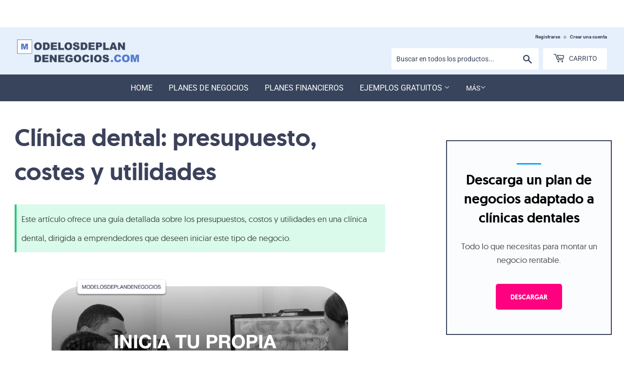

--- FILE ---
content_type: text/css
request_url: https://modelosdeplandenegocios.com/cdn/shop/t/11/assets/custom-css-shopify.css?v=112832300602451774471693199639
body_size: -363
content:
#AccessibleNav li:last-child a,#MobileNav li:last-child a{font-weight:unset}.shopify-policy__container{margin:0;width:100%;max-width:1170px;list-style:none;padding:0}.shopify-policy__title,.shopify-policy__body{margin-left:100px;margin-right:100px;text-align:center;padding:15px;box-sizing:border-box}.shopify-policy__container h1{font-size:50px;font-family:Roboto;margin-top:20px!important;margin-bottom:50px;font-weight:700;color:#204064;text-align:center}.shopify-policy__container h2{font-size:40px;font-family:Roboto;margin-top:69px;margin-bottom:23px;font-weight:700;color:#204064;text-align:left}.shopify-policy__container h3{font-size:30px;font-family:Roboto;margin-top:46px;margin-bottom:23px;font-weight:700;color:#204064;text-align:left}.shopify-policy__container h4{font-size:20px;font-family:Roboto;margin-top:33px;margin-bottom:23px;font-weight:700;color:#204064;text-align:left}.shopify-policy__container h5,.shopify-policy__container h6{font-size:16px;font-family:Roboto;margin-top:23px;margin-bottom:23px;font-weight:700;color:#204064;text-align:left}.shopify-policy__container p,.shopify-policy__container li{font-family:Barlow,sans-serif;margin-top:0;margin-bottom:50px;font-weight:400;line-height:1.8em;text-align:left;padding-left:5px;padding-right:5px;color:#000000e3;font-size:20px}
/*# sourceMappingURL=/cdn/shop/t/11/assets/custom-css-shopify.css.map?v=112832300602451774471693199639 */


--- FILE ---
content_type: text/css
request_url: https://modelosdeplandenegocios.com/cdn/shop/t/11/assets/section-blog-post.css?v=401814057481561111750698936
body_size: 4108
content:
/** Shopify CDN: Minification failed

Line 8:1 Unexpected "{"
Line 1301:0 Expected "}" to go with "{"

**/

 {
    box-sizing: border-box; /* Ensures padding and borders are included in width/height */
}

.article-template > *:first-child:not(.article-template__hero-container) {
  margin-top: -2.5rem;
}

/* @media screen and (min-width: 750px) {
  .article-template > *:first-child:not(.article-template__hero-container) {
    margin-top: calc(5rem + var(--page-width-margin));
  }
} */

.article-template__hero-container {
  max-width: 130rem;
  margin: 0 auto;
}

.article-template__hero-small {
  height: 11rem;
}

.article-template__hero-medium {
  height: 22rem;
}

.article-template__hero-large {
  height: 33rem;
}

@media screen and (min-width: 750px) and (max-width: 989px) {
  .article-template__hero-small {
    height: 22rem;
  }

  .article-template__hero-medium {
    height: 44rem;
  }

  .article-template__hero-large {
    height: 66rem;
  }
}

@media screen and (min-width: 990px) {
  .article-template__hero-small {
    height: 27.5rem;
  }

  .article-template__hero-medium {
    height: 55rem;
  }

  .article-template__hero-large {
    height: 82.5rem;
  }
}

.article-template header {
  margin-top: 4.4rem;
  margin-bottom: 2rem;
  line-height: calc(0.8 / var(--font-body-scale));
}

@media screen and (min-width: 750px) {
  .article-template header {
    margin-top: 5rem;
  }
}

.article-template__title {
  margin: 0;
}

.article-template__title:not(:only-child) {
  margin-bottom: 1rem;
}

.article-template__link {
  font-size: 1.8rem;
  display: flex;
  justify-content: center;
  align-items: center;
  text-decoration: none;
}

.article-template__link .icon-wrap {
  display: flex;
  margin-right: 1rem;
  transform: rotate(180deg);
}

.article-template__content {
  margin-top: 3rem;
  margin-bottom: 3rem;
}

.article-template__social-sharing {
  margin-top: 3rem;
}

.article-template__social-sharing + header,
.article-template__social-sharing + .article-template__content {
  margin-top: 1.5rem;
}

.article-template__comment-wrapper {
  margin-top: 5rem;
  padding: 2.7rem 0;
}

@media screen and (min-width: 750px) {
  .article-template__comment-wrapper {
    margin-top: 6rem;
    padding: 3.6rem 0;
  }
}

.article-template__comment-wrapper h2 {
  margin-top: 0;
}

.article-template__comments {
  margin-bottom: 5rem;
}

@media screen and (min-width: 750px) {
  .article-template__comments {
    margin-bottom: 7rem;
  }
}

.article-template__comments-fields {
  margin-bottom: 4rem;
}

.article-template__comments-comment {
  color: rgba(var(--color-foreground), 0.75);
  background-color: rgb(var(--color-background));
  margin-bottom: 1.5rem;
  padding: 2rem 2rem 1.5rem;
}

@media screen and (min-width: 750px) {
  .article-template__comments-comment {
    padding: 2rem 2.5rem;
  }
}

.article-template__comments-comment p {
  margin: 0 0 1rem;
}

.article-template__comment-fields > * {
  margin-bottom: 3rem;
}

@media screen and (min-width: 750px) {
  .article-template__comment-fields {
    display: grid;
    grid-template-columns: repeat(2, 1fr);
    grid-column-gap: 4rem;
  }
}

.article-template__comment-warning {
  margin: 2rem 0 2.5rem;
}

@media screen and (min-width: 990px) {
  .article-template__comments .pagination-wrapper {
    margin: 5rem 0 8rem;
  }
}

.article-template__back:last-child {
  margin-bottom: 3.2rem;
}



/* Intro Indicators */
.intro_indicators {
    display: inline-block;
    color: white;
    font-weight: 300;
    font-size: 12px;
    line-height: 1.6em; 
    border-radius: 15px; 
    background: radial-gradient(#255668, #193d4d);
    padding: 8px 18px; 
    margin: 5px 10px 5px 0; 
    text-transform: uppercase;
    letter-spacing: 0.1em;
    transition: background-color 0.3s ease;
}

.intro_indicators a {
    color: inherit; /* Use the same color as the text */
    text-decoration: none;
}

.intro_indicators:hover {
    background-color: rgba(233, 239, 252, 1); /* Opaque background on hover */
}





/* Container Intro */
.container-intro {
    margin: 20px 0; /* Consistent spacing */

}

/* Author part */

 .author-card {
      max-width: 800px;
      margin: 1rem auto;
      padding: 2rem;
      display: grid;
      grid-template-columns: auto 1fr;
      gap: 2rem;
   margin-top:69px;
      align-items: start;
      border: 1px solid #E5E7EB;
      border-radius: 12px;
      box-shadow: 0 4px 6px -1px rgba(0, 0, 0, 0.05), 0 2px 4px -1px rgba(0, 0, 0, 0.03);
    }

    .author-image {
      width: 200px;
      height: 200px;
      border-radius: 8px;
      object-fit: cover;
    }

    .author-content {
      display: flex;
      flex-direction: column;
      gap: 0.55rem;
    }

.article-header {
  display: flex;
  align-items: center; /* Pour aligner verticalement si nécessaire */
}

    .article-by {
      color: #6B7280 !important;
      font-size: 1rem !important;
      margin: 0 !important;
    }

 .article-by-check {
      color: #2dc77d;
      margin-left: 10px !important;
      font-size: 1.3rem;
      margin: 0;
    }

    .author-name {
      font-size: 2rem;
      font-weight: 600;
      margin: 0;
    }

    .author-title {
      color: #0da8f4 !important;
      font-size: 1.1rem;
      margin: 0;
      text-decoration: none;
    }

    .author-title:hover {
      text-decoration: underline;
    }

    .author-bio {
      color: #374151;
      line-height: 1.3;
      font-size:1em !important;
      margin: 0;
    }

  .author-bio p {
      color: #374151;
      line-height: 1.3;
      font-size:1em !important;
      margin: 0;
    }

    .social-links {
      display: flex;
      gap: 0.5rem;
      margin-top: 0.1rem;
    }

    .social-icon {
      width: 24px;
      height: 24px;
      opacity: 0.8;
      transition: opacity 0.2s;
    }

    .social-icon:hover {
      opacity: 1;
    }

    @media (max-width: 640px) {
      .author-card {
        grid-template-columns: 1fr;
        padding: 1.5rem;
        gap: 1.5rem;
      }

      .author-image {
        width: 150px;
        height: 150px;
      }
    }


 .how-card {
      max-width: 800px;
      margin: 1rem auto;
   background-color: #e9effc;
  font-color: # 3c425b;
      padding: 2rem;
      margin-top:69px;
      align-items: start;
      border: 1px solid #E5E7EB;
      border-radius: 12px;
      box-shadow: 0 4px 6px -1px rgba(0, 0, 0, 0.05), 0 2px 4px -1px rgba(0, 0, 0, 0.03);
    }


.img-illustration {
  display: block;
  margin: 0 auto !important;  /* Centers the image horizontally */
  padding: 0 !important;  /* Removes any potential padding */
  max-width: 80% !important;
  width: 100%;
  height: auto;
  object-fit: cover;  /* Prevents white space issues */
  text-align: center; /* Ensures centering in parent containers */
}


  .table-specifique {
  margin-top:46px;
  margin-bottom:23px;
  border-collapse:collapse;
}

.table-specifique td {
  border: 2px solid #193d4d;
   padding: 10px;
   font-size: 14px;
}


.table-specifique th {
  background-color: #193d4d;
  font-weight: 600;
  border : 2px solid #193d4d;
  padding : 10px;
  font-size:16px;
  color:white;
}

@media screen and (max-width: 768px) {
  .table-specifique thead {
    display: none;
  }
  
  .table-specifique, .table-specifique tbody, .table-specifique tr, .table-specifique td {
    display: block;
    width: 100%;
  }
  
  .table-specifique tr {
    margin-bottom: 20px;
    border: 2px solid #193d4d;
    border-radius: 25px;overflow:hidden;
  }
  
  .table-specifique td {
    text-align: left;
    padding: 10px;
    position: relative;
    border-bottom: 1px solid #eee;
  }
  
  .table-specifique td::before {
    content: attr(data-label);
    font-weight: bold;
    display: block;
    margin-bottom: 5px;
  }

  .table-specifique tr:nth-child(odd),
  .table-specifique tr:nth-child(even) {
    background-color: white;
  }

  .table-specifique td:nth-of-type(odd) {
    background-color: #e0e8fbff;
  }
}



  /* Author bio - beginning */

.container-bio {
    display: flex;
    align-items: flex-start;
}

.photo-bio {
    margin-right: 20px;
}

.photo-bio img {
    max-width: 150px; /* Adjust this value to change the maximum image width */
    max-height: 150px; /* Adjust this value to change the maximum image height */
    width: auto; /* Keeps the original aspect ratio of the image */
    height: auto; /* Keeps the original aspect ratio of the image */
  border: none; /* Explicitly remove any border around the image */
}

.text-column p {
    font-size: 12px;
    margin: 0;
}

.author-title {
    font-size: 15px;
    font-weight: 500;
    margin: 0;
}

.author-name {
    font-size: 18px !important;
    font-weight: 800 !important;
    color: #275d8b;
    margin: 0;
}

/* Author bio - end */


  
/* -------------------------------------------------------------------- */
/*                     PARTIE "HOW-CARD"                                */
/* -------------------------------------------------------------------- */

.how-card {
  max-width: 800px;
  margin: 1rem auto;
  background-color: #e9effc;
  font-color: #3c425b; /* le correct est "color", mais on laisse tel quel si c'était souhaité */
  padding: 2rem;
  margin-top: 69px;
  align-items: start;
  border: 1px solid #E5E7EB;
  border-radius: 12px;
  box-shadow:
    0 4px 6px -1px rgba(0, 0, 0, 0.05),
    0 2px 4px -1px rgba(0, 0, 0, 0.03);
}

/* "Comment nous avons créé ce contenu" */
.how-card p.author-name {
  margin: 0 !important;
  font-size: 18px !important;
  font-weight: 600 !important;
}



/* Encart */


.container-encart {
  margin-top: 69px !important;
  margin-bottom: 69px !important;
  display: flex;
  align-items: center;
  padding: 50px;
  background-color: #f9f9f9;
  box-shadow: 0 4px 8px rgba(0, 0, 0, 0.1);
  border-radius: 8px;
  text-align: start;
}

.title-encart {
  font-size: 2.5em; /* 40px */
  font-weight: 700;
  margin-top: 10px;
  line-height: 1.3;
  margin-bottom: 20px;
  color: #333; /* Darker font for better contrast */
}

.subtitle-encart {
  font-size: 1.2em; /* 19px */
  line-height: 1.6;
  margin-bottom: 30px;
  color: #555; /* Slightly lighter than the title for hierarchy */
}

.text-content-encart {
  flex: 1;
  margin-right: 50px;
}

.button-container-encart button {
  padding: 12px 25px; /* Adjusted for better proportion */
  background: #ff0080; /* Updated for CSS color compatibility */
  color: white;
  border: none;
  font-weight: 700;
  border-radius: 8px; /* More rounded corners */
  font-size: 16px; /* Optimized font size */
  cursor: pointer;
  width: auto; /* To prevent full width */
  min-width:300px;
  transition: background-color 0.3s ease, box-shadow 0.3s ease;
  box-shadow: 0 2px 5px rgba(0, 0, 0, 0.2); /* New shadow for depth */
}

.button-container-encart a {
  color: white;
  text-decoration: none; /* Keeps underline removed */
}

.button-container-encart a:hover {
  color: #dddddd; /* Lighter grey for a subtle hover effect */
}

.button-container-encart button:hover {
  background-color: #ac0056; /* Slightly lighter orange for hover */
  box-shadow: 0 4px 8px rgba(0, 0, 0, 0.25); /* Enhanced shadow on hover */
}

.img-encart {
  max-width: 100px; /* Adjust as needed */
  height: auto;
  border-radius: 4px; /* Soften edges */
}

@media (max-width: 768px) {
  .title-encart,
  .subtitle-encart {
    text-align: center;
  }

  .text-content-encart,
  .button-container-encart button {
    text-align: center;
    margin-right: 0;
    margin-bottom: 10px; /* Add space between text and button on small screens */
  }

  .button-container-encart button {
    width: 100%; /* Full width on small screens */
  }

  .container-encart {
    padding: 20px; /* Reduce padding on smaller screens if necessary */
    flex-direction: column; /* Stack elements vertically */
  }

  .img-encart {
    max-width: 80%; /* This ensures the image is never larger than the container */
    height: auto; /* Maintain aspect ratio */
    margin-top: 10px; /* Add some space above the image */
    margin-bottom: 10px; /* Add some space below the image */
    border:none;
    outline:none;
  }
}









/* Summary Container */
.container-summary {
    border-width: 1px; /* Reduced border width */
    border-style: solid;
    border-radius: 10px; /* Reduced border-radius */
    border-color: #275d8b;
    background-color: #e9effc; /* Simple background color */
    box-shadow: 0 2px 8px rgba(0, 0, 0, 0.1); /* Subtle shadow */
    padding: 15px 20px; /* Adjusted padding for consistency */
    width: 100%; /* Full width */
    margin: 20px auto; /* Uniform margin and centered */
}

.container-summary p {
    font-weight: bold;
    color: #275d8b;
    font-size: 1.1em; /* Slightly smaller font size */
    margin-bottom: 10px; /* Consistent spacing */
}

.container-summary ul {
    margin: 0;
    padding-left: 20px; /* Reduced padding */
    list-style-type: disc;
}

.container-summary li {
    color: #333;
    margin-bottom: 8px; /* Reduced spacing */
    font-size: 14px; /* Adjust font size */
    line-height: 1.5; /* Adjust line height */
}

/* Media Queries for better responsiveness */
@media (max-width: 768px) {
    .container-summary, .intro_indicators {
        padding: 10px; /* Adjust padding for smaller screens */
        font-size: 0.9em; /* Adjust font size for smaller screens */
    }
}


/* Author bio - beginning */

.container-bio {
    display: flex;
    align-items: flex-start;
}

.photo-bio {
    margin-right: 20px;
}

.photo-bio img {
    max-width: 150px; /* Adjust this value to change the maximum image width */
    max-height: 150px; /* Adjust this value to change the maximum image height */
    width: auto; /* Keeps the original aspect ratio of the image */
    height: auto; /* Keeps the original aspect ratio of the image */
  border: none; /* Explicitly remove any border around the image */
}

.text-column p {
    font-size: 12px;
    margin: 0;
}

.author-title {
    font-size: 15px;
    font-weight: 500;
    margin: 0;
}

.author-name {
    font-size: 23px;
    font-weight: 800;
    color: #275d8b;
    margin: 0;
}

/* Author bio - end */




/* Blog elements - beginning */


 h1 {
    font-weight: 600;
color: #3c425b !important;
  font-size: 50px;
  
   
}

.main-content h2 {
   margin-top:100px;
  font-weight: 600;
   color: #3c425b;
  font-size: 40px;

   
}

 .main-content h3 {
   margin-top:69px; 
   font-weight: 600;
  font-size: 30px;
   color: #3c425b;
   border-bottom: 1px solid lightgrey;
   padding-bottom: 5px;
   
}

.main-content h4 {
  margin-top:46px;
   font-weight: 600;
   color: #3c425b;
  font-size: 23px;
   
}

.main-content h5 {
    font-weight: 600;
   color: #3c425b;
  font-size: 18px;
   
}

.main-content p
{
  font-size: 17px ;
  font-weight:400;
  line-height: 2.3;
}


li {
  font-size: 16px;
}


 h3 {
   margin-top:69px; 
   font-weight: 600;
  font-size: 30px;
   color: #3c425b;
   border-bottom: 1px solid lightgrey;
   padding-bottom: 5px;
   
}


h4 {
  margin-top:46px;
   font-weight: 600;
   color: #3c425b;
  font-size: 23px;
   
}




/* Blog elements - end */


/* Table */



.table-blog {
  border-collapse: collapse;
  width: 100%; /* Adjust width as necessary */
  table-layout: auto; /* Allows automatic column width adjustment */
  margin-top:69px;
}

.table-blog td, .table-blog th {
  border-top: 1px solid #e0e8fbff; /* Lighter and thinner top border */
  border-bottom: 1px solid #e0e8fbff; /* Lighter and thinner bottom border */
  padding: 12px; /* Slightly reduced padding */
  min-width: 100px;
  font-size:12px;
  word-wrap: break-word;
}



.table-blog th {
  background: radial-gradient(#255668, #193d4d); 
  color: white; /* Dark grey text for better readability */
  font-weight: bold; /* Bold header text */
}

/* Add zebra striping for rows */
.table-blog tr:nth-child(odd) {
  background-color: #e0e8fbff;
}

.table-blog tr:nth-child(even) {
  background-color: white;
}

/* Responsive design for mobile */
@media screen and (max-width: 768px) {
  .table-blog thead {
    display: none;
  }
  
  .table-blog, .table-blog tbody, .table-blog tr, .table-blog td {
    display: block;
    width: 100%;
  }
  
  .table-blog tr {
    margin-bottom: 20px;
    border: 2px solid #193d4d;
    border-radius: 5px;
  }
  
  .table-blog td {
    text-align: left;
    padding: 10px;
    position: relative;
    border-bottom: 1px solid #eee;
  }
  
  .table-blog td::before {
    content: attr(data-label);
    font-weight: bold;
    display: block;
    margin-bottom: 5px;
  }

  .table-blog tr:nth-child(odd),
  .table-blog tr:nth-child(even) {
    background-color: white;
  }

  .table-blog td:nth-of-type(odd) {
    background-color: #e0e8fbff;
  }
}







/* Encart freebie*/


.container-encart-freebie {
  margin-top: 69px !important;
  margin-bottom: 69px !important;
  display: flex;
  align-items: center;
  padding: 50px;
  background-color: #f9f9f9;
  box-shadow: 0 4px 8px rgba(0, 0, 0, 0.1);
  border-radius: 8px;
  text-align: start;
}

.title-encart-freebie {
  font-size: 2em; /* 40px */
  font-weight: 700;
  margin-top: 10px;
  line-height: 1.3;
  margin-bottom: 20px;
  color: #333; /* Darker font for better contrast */
}

.subtitle-encart-freebie {
  font-size: 1em; /* 19px */
  line-height: 1.6;
  margin-bottom: 30px;
  color: #555; /* Slightly lighter than the title for hierarchy */
}

.text-content-encart-freebie {
  flex: 1;
  margin-right: 50px;
}

.button-container-encart-freebie button {
  padding: 12px 25px; /* Adjusted for better proportion */
  background: #00b77aff; /* Updated for CSS color compatibility */
  color: white;
  border: none;
  font-weight: 700;
  border-radius: 8px; /* More rounded corners */
  font-size: 16px; /* Optimized font size */
  cursor: pointer;
  width: auto; /* To prevent full width */
  min-width:300px;
  transition: background-color 0.3s ease, box-shadow 0.3s ease;
  box-shadow: 0 2px 5px rgba(0, 0, 0, 0.2); /* New shadow for depth */
}

.button-container-encart-freebie a {
  color: white;
  text-decoration: none; /* Keeps underline removed */
}

.button-container-encart-freebie a:hover {
  color: #dddddd; /* Lighter grey for a subtle hover effect */
}

.button-container-encart-freebie button:hover {
  background-color: #479d8aff; /* Slightly lighter orange for hover */
  box-shadow: 0 4px 8px rgba(0, 0, 0, 0.25); /* Enhanced shadow on hover */
}

.img-encart-freebie {
  max-width: 100px; /* Adjust as needed */
  height: auto;
  border-radius: 4px; /* Soften edges */
}

@media (max-width: 768px) {
  .title-encart-freebie,
  .subtitle-encart-freebie {
    text-align: center;
  }

  .text-content-encart-freebie,
  .button-container-encart-freebie button {
    text-align: center;
    margin-right: 0;
    margin-bottom: 10px; /* Add space between text and button on small screens */
  }

  .button-container-encart-freebie button {
    width: 100%; /* Full width on small screens */
  }

  .container-encart-freebie {
    padding: 20px; /* Reduce padding on smaller screens if necessary */
    flex-direction: column; /* Stack elements vertically */
  }

  .img-encart-freebie {
    max-width: 80%; /* This ensures the image is never larger than the container */
    height: auto; /* Maintain aspect ratio */
    margin-top: 10px; /* Add some space above the image */
    margin-bottom: 10px; /* Add some space below the image */
    border:none;
    outline:none;
  }
}



/* img cov*/

.img-cov {
  border: 2px solid;
  box-shadow: 0 2px 4px rgba(0, 0, 0, 0.5) !important;
  border-radius: 5px !important;
  margin-top:0px !important;
  width:80%;
  margin-bottom:10px !important;
   }


/* list */

ul.improved-list {
    list-style: none; /* Remove default bullets */
    padding: 0; /* Remove default padding */
    margin: 20px 0; /* Add top and bottom margin */
}

ul.improved-list li {
    margin-bottom: 20px; /* Add space between list items */
    padding: 15px; /* Add padding inside list items */
    background-color: #f9f9f9; /* Light background color for list items */
    border-radius: 5px; /* Rounded corners for list items */
    border: 1px solid #ddd; /* Light border for list items */
    display: flex; /* Use flexbox for custom bullet and text alignment */
    align-items: flex-start; /* Align items at the start */
}

ul.improved-list li:before {
    content: '•'; /* Custom bullet content */
    color: #2a9d8f; /* Custom bullet color */
    font-size: 24px; /* Larger bullet size */
    margin-right: 10px; /* Space between bullet and text */
    display: inline-block; /* Inline block for proper spacing */
    line-height: 1; /* Adjust line height to match font size */
}

ul.improved-list li div {
    flex: 1; /* Ensure the text container takes up remaining space */
}

ul.improved-list li span {
    font-weight: bold; /* Bold font for headings */
    display: block; /* Make span a block element */
    margin-bottom: 5px; /* Space between heading and description */
  font-size:16px;
}

ul.improved-list li p {
  font-size: 14px;  
  margin: 0; /* Remove default paragraph margin */
}

.center-text {
  text-align: center;
}



/* Green small summary before the introduction */

.summary {
  background-color: #dafaeb; 
  font-size: 10px;
  padding-top: 10px;
  padding-bottom: 10px;
  padding-left: 10px;
  border-left: 4px solid #2dc77d;
}


/* End */


/* Encart slide et Infographics */

.encart-slide {
    display: inline-block;
    border-radius: 10px; /* Slightly rounded edges */
    overflow: hidden; /* Ensures the rounded corners apply to the image */
    border: 10px solid #50C878; /* Added border with specified color */
    transition: transform 0.3s ease-in-out; /* Removed shadow transition */
    margin-top: 46px;
}


.encart-slide img {
    display: block;
    width: 100%;
    height: auto;
    border-radius: 10px; /* Ensures the image matches the rounded corners of the container */
}

.encart-slide-wrapper {
    text-align: center; /* Center the image wrapper */
}


.encart-infographics {
    display: inline-block;
    overflow: hidden; /* Ensures the rounded corners apply to the image */
    transition: transform 0.3s ease-in-out; /* Removed shadow transition */
    margin-top: 46px;
}


.encart-infographics img {
    display: block;
    width: 100%;
    height: auto;
    border-radius: 10px; /* Ensures the image matches the rounded corners of the container */
}



/* End */


/* New table */

.table-bp {
  border-collapse: collapse;
  width: 100%;
  table-layout: auto;
  margin-top: 69px;
  border-radius: 10px;
  border: 12px solid #50C878; /* Slightly reduce the border width for a cleaner look */
  box-shadow: 0 4px 8px rgba(0, 0, 0, 0.1); /* Add subtle shadow for depth */
}

.table-bp td, .table-bp th {
  border-top: 1px solid #ddd; /* Lighten border color for a softer look */
  border-bottom: 1px solid #ddd;
  padding: 6px; /* Increased padding for better spacing */
  font-size: 14px; /* Increase font size for better readability */
  word-wrap: break-word;
}

.table-bp th {
  background: linear-gradient(135deg,  #193d4d, #255668); 
  color: white;
  font-weight: 700; /* Make header font weight slightly bolder */
  font-size: 15px; /* Slightly larger font size for headers */
  text-transform: uppercase; /* Transform text to uppercase for headers */
}

.table-bp tr {
  background-color: #f9f9f9; /* Light grey background for rows */
}

.table-bp tr:nth-child(even) {
  background-color: #f1f1f1; /* Alternate row color for better readability */
}

.table-bp tr:hover {
  background-color: #e0f7fa; /* Highlight row on hover */
}

.table-bp td {
  background-color: white; /* Keep cells white for contrast with hover effect */
}

.table-bp th, .table-bp td {
  border: 1px solid #e0e8fbff; /* Ensure consistent borders */
}

/* Responsive design for mobile */
@media screen and (max-width: 768px) {
  .table-bp thead {
    display: none;
  }
  
  .table-bp, .table-bp tbody, .table-bp tr, .table-bp td {
    display: block;
    width: 100%;
  }
  
  .table-bp tr {
    margin-bottom: 20px;
    border: 2px solid #193d4d;
    border-radius: 5px;
  }
  
  .table-bp td {
    text-align: left;
    padding: 10px;
    position: relative;
    border-bottom: 1px solid #eee;
  }
  
  .table-bp td::before {
    content: attr(data-label);
    font-weight: bold;
    display: block;
    margin-bottom: 5px;
  }

  .table-bp tr:nth-child(odd),
  .table-bp tr:nth-child(even) {
    background-color: white;
  }

  .table-bp td:nth-of-type(odd) {
    background-color: #e0e8fbff;
  }
}



/* End */


.table-green {
  border-collapse:collapse;
}

.table-green td {
  border: 2px solid #193d4d !important;
   padding: 10px;
   font-size: 14px;
}

.table-green th {
  background-color: #193d4d;
  font-weight: 600;
  border : 2px solid #193d4d;
  padding : 4 px;
  color:white;
}

@media screen and (max-width: 768px) {
  .table-green thead {
    display: none;
  }
  
  .table-green, .table-green tbody, .table-green tr, .table-green td {
    display: block;
    width: 100%;
  }
  
  .table-green tr {
    margin-bottom: 20px;
    border: 2px solid #193d4d;
    border-radius: 25px;overflow:hidden;
  }
  
  .table-green td {
    text-align: left;
    padding: 10px;
    position: relative;
    border-bottom: 1px solid #eee;
  }
  
  .table-green td::before {
    content: attr(data-label);
    font-weight: bold;
    display: block;
    margin-bottom: 5px;
  }

  .table-green tr:nth-child(odd),
  .table-green tr:nth-child(even) {
    background-color: white;
  }

  .table-green td:nth-of-type(odd) {
    background-color: #e0e8fbff;
  }
}


.cov-swot {
  border: none;
  box-shadow: 0 2px 4px rgba(0, 0, 0, 0.5) !important;
  border-radius: 5px !important;
  margin-top: 23px !important;
  margin-bottom: 10px !important;
}

.sign-neutral {
  background-color: #e9effc; 
  font-size: 12px !important; 
  padding-top: 10px;
  padding-bottom: 10px;
  padding-left: 10px;
  border-left: 4px solid #3c425b;
} 

.more-articles {
      background-color: #e9effc;
  font-color: # 3c425b;
  margin-top: 46px;
      font-size: 14px;
    padding-top: 10px;
  padding-bottom: 10px;
  padding-left: 20px;
      
    }

.encarts {
  border: none;
  box-shadow: 0 2px 4px rgba(0, 0, 0, 0.5) !important;
  border-radius: 5px !important;
  margin-top: 23px !important;
  margin-bottom: 10px !important;
}



 /* Everything related to the infographies */

.info-caption {
  font-size: 1.3rem !important;
  text-align: center !important;
  width: 80% !important;
}


.img-infography {
  max-width: 80% !important;
  margin-top:23px !important;
  border-radius: 12px !important;
  box-shadow: 
    0 6px 12px -2px rgba(0, 0, 0, 0.10),
    0 3px 6px -2px rgba(0, 0, 0, 0.08) !important;
    
  display: block;
  margin: 1rem auto; 

.center-container {
  display: flex;
  justify-content: center;
}



    /* end */

  


--- FILE ---
content_type: text/css
request_url: https://modelosdeplandenegocios.com/cdn/shop/t/11/assets/sidebar.css?v=69992744717210247171731344837
body_size: 1808
content:
@font-face{font-family:geo-wf;src:url(https://cdn.shopify.com/s/files/1/0641/3680/6580/files/geo-wf-light.woff2?v=1711426700) format("woff2"),url(https://cdn.shopify.com/s/files/1/0641/3680/6580/files/geo-wf-light.woff?v=1711426700) format("woff");font-weight:300;font-style:normal;font-display:block}@font-face{font-family:geo-wf;src:url(https://cdn.shopify.com/s/files/1/0641/3680/6580/files/geo-wf-regular.woff2?v=1711426700) format("woff2"),url(https://cdn.shopify.com/s/files/1/0641/3680/6580/files/geo-wf-regular.woff?v=1711426700) format("woff");font-weight:500;font-style:normal;font-display:block}@font-face{font-family:geo-wf;src:url(https://cdn.shopify.com/s/files/1/0641/3680/6580/files/geo-wf-medium.woff2?v=1711426700) format("woff2"),url(https://cdn.shopify.com/s/files/1/0641/3680/6580/files/geo-wf-medium.woff?v=1711426700) format("woff");font-weight:700;font-style:normal;font-display:block}@font-face{font-family:geo-wf;src:url(https://cdn.shopify.com/s/files/1/0641/3680/6580/files/e7d3fe5ea17085f7902baade2b942dd4.woff2?v=1711427265) format("woff2"),url(https://cdn.shopify.com/s/files/1/0641/3680/6580/files/e7d3fe5ea17085f7902baade2b942dd4.woff?v=1711427265) format("woff");font-weight:400;font-style:normal;font-display:block}html body .wrapper{padding:0!important}.page-width--narrow{padding:0 1rem}@media screen and (min-width: 750px){.page-width--narrow{padding:0 5rem}}@media screen and (min-width: 481px){html body .wrapper{max-width:max-content}}body.template-article .table-green td{border:none}body.template-article .table-green tr{border-radius:5px}.sticky-section-main-container.onlyForDesktop{display:none}.main-article-center-data,.main-article-center-data *,.main-article-center-data+div.shopify-section h2,.main-article-center-data .custom-blogs-heading,.custom-blogs-subheading{font-family:geo-wf}.custom-blogs-subheading{font-size:1rem;font-weight:500}.main-article-center-data .title-encart{font-size:3.5em;font-weight:700;margin-top:10px;line-height:1.3;margin-bottom:20px;color:#333}.main-article-center-data .rte a{color:rgba(var(--color-link),var(--alpha-link));text-underline-offset:.3rem;text-decoration-thickness:.1rem;transition:text-decoration-thickness var(--duration-short) ease;text-decoration:underline}.main-article-center-data p{color:#121212bf}.main-article-center-data h2,.main-article-center-data+div.shopify-section h2{margin-top:100px;font-weight:600;color:#3c425b;font-size:40px;text-transform:none}.main-article-center-data h3{text-transform:none}.main-article-center-data .table-blog td,.main-article-center-data .table-blog th{border-top:1px solid #e0e8fbff;border-bottom:1px solid #e0e8fbff;padding:12px;min-width:100px;font-size:12px;word-wrap:break-word}.main-article-center-data .table-blog th{background:radial-gradient(#255668,#193d4d);color:#fff;font-weight:700}.article-template__title:not(:only-child){margin-bottom:1rem}.article-template__title{margin:0}.main-article-center-data h1{font-weight:600;color:#3c425b!important;font-size:50px;text-transform:none}.rte img{border:none;margin:0}.custom-blogs-wrappbox{max-width:1170px;margin:0 auto;padding:0 15px;width:calc(100% - 100px)}.custom-blogs-rpeater-blocks-inner{border-radius:23px;background-color:#fff;box-shadow:#00000040 4px 4px 16px;background-size:cover;padding:0;margin-top:23px;overflow:hidden;display:flex;justify-content:space-between}.custom-blogs-icon-image{flex:0 0 200px;position:relative}.custom-blogs-icon-image img{width:100%;height:100%;object-fit:cover}.blogContentMn{padding:20px 20px 20px 50px;display:flex;width:100%;justify-content:space-between}.blogs_heading_des-wrapper{padding-right:30px;position:relative}.custom-blogs-heading{font-size:23px;font-weight:700;margin:0 0 14px;line-height:normal;color:#121212bf}.blogs-rpeater-button{display:flex;flex-direction:column;justify-content:center}.blogs-rpeater-button .button{background-color:#0da8f4;text-align:center;font-size:18px;font-weight:500;letter-spacing:1px;border-radius:100px;box-shadow:#00000029 4px 4px 20px;color:#fff;display:block;padding:12px;min-width:217px;text-transform:uppercase}.blogs-rpeater-button .button:before,.blogs-rpeater-button .button:after{display:none}.blogs-rpeater-button .button:hover{background-color:#034464}.cust-blogs-main-container{background:radial-gradient(#e9effc,#cddcfd);position:relative;padding:250px 0 70px;margin-top:-200px}.custom-blogs_heading h2{margin:0 0 20px!important;font-weight:700}.mainBlogWrapContent{background:#fff;border-radius:0 0 100px 100px;position:relative;z-index:1;padding:80px 0 100px}.article_main_baner-wrapper{position:relative}.article_image_inner-wrappp img{width:100%;position:absolute;object-fit:cover;height:100%;left:0;right:0;bottom:0;top:0}.article_image_inner-wrappp{position:relative;padding-bottom:20%}.article_image_inner-wrappp:after{content:"";position:absolute;top:0;left:0;right:0;bottom:0;width:100%;height:100%;background-image:linear-gradient(#0000,#000)}.baner_title-outer{position:absolute;bottom:0;left:0;right:0;max-width:1540px;margin:auto;padding:0 50px 50px}.article_banner_title{color:#fff;font-size:70px;font-weight:700;line-height:normal}.caption-with-letter-spacing,.article-template__social-sharing.page-width,.article-template__back{display:none}.custom-headerwrap-box{max-width:900px}strong,b{font-weight:600!important}.onlyForMobile{display:none}.Custom-button_container{text-align:center;margin-top:35px}.Custom-button_container button{padding:15px 30px;background-color:#ff0080;color:#fff;border:none;font-weight:700;border-radius:5px;font-size:1.2em;cursor:pointer;width:auto;transition:background-color .3s ease}.Custom-button_container button:hover{background-color:#ac0056}.Removesection{display:none}.newsletter-form__message{border:none!important}body .footer__content-bottom{border:none}footer a.link.link--text{color:#fff}.CvCustomfooter{display:none!important}.Custom_DownloadButton{text-align:center;margin-top:35px}.Custom_DownloadButton button{padding:15px 30px;background-color:#0da8f4;color:#fff;border:none;font-weight:700;border-radius:5px;font-size:1.2em;cursor:pointer;width:auto;transition:background-color .3s ease}.Custom_DownloadButton button:hover{background-color:#193d4d}.outer-footer-block__newsletter .newsletter-form__message{color:#fff;text-align:center;width:100%;outline:none!important;box-shadow:none!important;font-weight:400;font-size:12px;display:flex;align-items:center;justify-content:center;margin:10px 0 0}.main-article-container-wrapper .page-width--narrow{max-width:900px}.sticky-section-main-container{width:340px;margin:auto 25px auto auto;background:#fbfcfd;padding:60px 20px 50px;border-radius:0;z-index:2;right:0;border:2px solid #3C425B;float:right}.sticky-section-wrapbox-heading h2{margin:0 0 25px;text-align:center;font-size:28px;font-weight:700;position:relative;color:#000}.sticky-section-wrapbox-heading h2:before{content:"";position:absolute;top:-15px;width:50px;height:3px;background:#0da8f4;left:0;right:0;margin:auto}.sticky-section-wrapbox-heading p{text-align:center;word-wrap:break-word;letter-spacing:0;line-height:28px}footer.footer{background:radial-gradient(#255668,#193d4d);border-top:none}.foote-section-wrapbox-heading h2{text-align:center;color:#fff;margin:0 0 10px}.footer-section-metalist-wrapbox p{text-align:center;color:#fff;font-weight:400;font-size:18px}.copyright__content{color:#fff}.footer .footer-block__newsletter form#ContactFooter{justify-content:center!important;margin:auto;max-width:100%}.footer .newsletter-form__field-wrapper{width:100%;max-width:490px;margin:auto}.footer .field:before,.footer .field:after,.sticky-article-combine .newsletter-form__field-wrapper .field:before,.sticky-article-combine .newsletter-form__field-wrapper .field:after,.outer-footer-block__newsletter .newsletter-form__field-wrapper .field:before,.outer-footer-block__newsletter .newsletter-form__field-wrapper .field:after{display:none}.sticky-article-combine .newsletter-form__field-wrapper .field{border:1px solid #e4e8ed;border-radius:0}.sticky-article-combine .newsletter-form__field-wrapper .field input{outline:none;box-shadow:none;border:none;background:transparent}.sticky-article-combine .newsletter-form__field-wrapper .field .field__label{font-size:14px}.sticky-article-combine .newsletter-form__button .icon{color:#255668}.footer-block__newsletter .newsletter-form__message{text-align:center;width:100%;outline:none!important;box-shadow:none!important;font-weight:400;font-size:12px;display:flex;align-items:center;justify-content:center}.footer .footer-block__newsletter .newsletter-form__message{color:#fff}.footer .newsletter-form__field-wrapper .field input,.outer-footer-block__newsletter .newsletter-form__field-wrapper .field input{background:transparent;outline:none;box-shadow:none;color:#fff;padding-top:15px!important;padding-bottom:15px!important;padding-left:15px!important}.footer .newsletter-form__field-wrapper .field input::placeholder,.outer-footer-block__newsletter .newsletter-form__field-wrapper .field input::placeholder{opacity:1;color:#fff}.footer .footer-block--newsletter:only-child{display:block}.footer .newsletter-form__field-wrapper .field,.outer-footer-block__newsletter .newsletter-form__field-wrapper .field{border:1px solid #fff;border-radius:5px}.footer .newsletter-form__field-wrapper .field button,.outer-footer-block__newsletter .newsletter-form__field-wrapper .field button{background:#0da8f4;border-radius:0 5px 5px 0;margin-right:-2px;color:#fff;width:50px;height:50px;margin-top:-1.5px}.footer .newsletter-form__field-wrapper .field .field__label,.outer-footer-block__newsletter .newsletter-form__field-wrapper .field .field__label{color:#fff;display:none}.customfooter-newsletter-wrapper-container{background:radial-gradient(#255668,#193d4d);padding:30px 20px;text-align:center}.footer-section-wrapbox-heading h2{text-align:center;color:#fff;margin:0 0 10px;font-weight:600}.footer-metalist-wrapbox p{text-align:center;color:#fff;font-weight:400;font-size:16px}p.sc-fpyFWH.faeFem:before{content:"\f05d";font-family:FontAwesome;margin:0 .5rem 0 0;background:#428445;border-radius:100%}.faeFem{position:absolute!important;top:54px!important;left:0!important;width:100%!important;padding:0!important;text-align:left!important}.custom_input form#contact_form{position:relative!important;padding:0 0 48px!important}.article-template__content{margin-top:0!important}@media (min-width: 750px){.custom-blogs-icon-image:after{content:"";position:absolute;top:0;left:0;bottom:0;right:0;width:100%;height:100%;background:linear-gradient(274deg,#fff,#ffffffe8 30%,#ffffff21 72%)}.sticky-section-main-container{position:sticky;top:165px;z-index:3}.main-article-container-wrapper .page-width--narrow{padding:0}}@media (min-width: 1025px){.sticky-section-main-container.onlyForDesktop{display:block}}@media (max-width: 1720px){.main-article-container-wrapper{max-width:calc(100% - 400px);padding-left:20px;margin-left:0}}@media (max-width: 1599px){.main-article-container-wrapper{padding:0 15px}.article_banner_title{font-size:40px}}@media (min-width: 1500px){article.article-template .page-width--narrow{max-width:70%}}@media (min-width: 1400px) and (max-width: 1500px){article.article-template .page-width--narrow{margin-left:0;padding-left:30px;max-width:70%}}@media (min-width: 1280px) and (max-width: 1399px){article.article-template .page-width--narrow{margin-left:0;padding-left:30px;max-width:68%}}@media (min-width: 1100px) and (max-width: 1279px){article.article-template .page-width--narrow{margin-left:0;padding-left:30px;max-width:63%}}@media (min-width: 1025px) and (max-width: 1099px){article.article-template .page-width--narrow{margin-left:0;padding-left:30px;max-width:61%}}@media (min-width: 768px) and (max-width: 1279px){.main-article-container-wrapper header.page-width--narrow{padding-left:0}.main-article-container-wrapper .article-template__content.page-width.page-width--narrow{padding-left:0}}@media (max-width: 1279px){.article_banner_title{font-size:40px}.article_image_inner-wrappp{padding-bottom:25%}.baner_title-outer{padding:0 20px 40px}}@media (max-width: 1024px){.blogContentMn{padding:20px}.custom-blogs-heading{font-size:18px;margin:0 0 12px}.custom-blogs-subheading{font-size:14px}.blogs-rpeater-button .button{font-size:14px;padding:15px 20px;min-width:176px}}@media (max-width: 991px){.article_banner_title{font-size:36px}.article_image_inner-wrappp{padding-bottom:27%}.mainBlogWrapContent{padding:70px 0}}@media (max-width: 767px){.article_image_inner-wrappp{padding-bottom:56%}.mainBlogWrapContent{border-radius:0 0 50px 50px;padding:40px 0 60px}.custom-blogs-wrappbox{width:100%}.blogs-rpeater-button .button{font-size:18px;padding:12px;min-width:inherit}.custom-blogs-subheading{text-align:center;margin:0 0 23px}.custom-blogs-heading{font-size:23px;margin:0 0 10px;text-align:center}.blogs_heading_des-wrapper{padding-right:0}.custom-blogs-rpeater-blocks-inner{flex-direction:column}.blogContentMn{padding:23px;flex-direction:column}}@media (max-width: 749px){.article_banner_title{font-size:30px}.main-article-container-wrapper{max-width:100%;padding:0}.sticky-section-main-container{margin:auto;width:calc(100% - 30px);top:auto;bottom:25px;padding:15px;left:0;max-width:100%;position:static}.onlyForMobile{display:block}.onlyForDesktop{display:none}}@media (max-width: 1200px){.custom_input form#contact_form{position:relative!important;padding:0 0 24px!important}.faeFem{top:50px!important}}
/*# sourceMappingURL=/cdn/shop/t/11/assets/sidebar.css.map?v=69992744717210247171731344837 */
